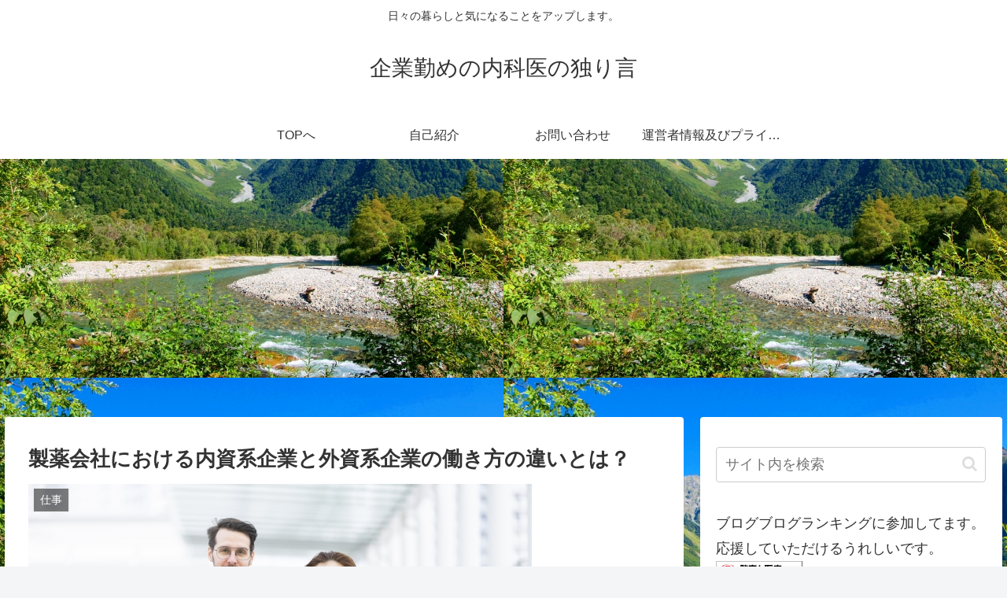

--- FILE ---
content_type: text/html; charset=utf-8
request_url: https://www.google.com/recaptcha/api2/aframe
body_size: 258
content:
<!DOCTYPE HTML><html><head><meta http-equiv="content-type" content="text/html; charset=UTF-8"></head><body><script nonce="wneOZT-iSnoBEq_5L47WCQ">/** Anti-fraud and anti-abuse applications only. See google.com/recaptcha */ try{var clients={'sodar':'https://pagead2.googlesyndication.com/pagead/sodar?'};window.addEventListener("message",function(a){try{if(a.source===window.parent){var b=JSON.parse(a.data);var c=clients[b['id']];if(c){var d=document.createElement('img');d.src=c+b['params']+'&rc='+(localStorage.getItem("rc::a")?sessionStorage.getItem("rc::b"):"");window.document.body.appendChild(d);sessionStorage.setItem("rc::e",parseInt(sessionStorage.getItem("rc::e")||0)+1);localStorage.setItem("rc::h",'1768838249029');}}}catch(b){}});window.parent.postMessage("_grecaptcha_ready", "*");}catch(b){}</script></body></html>